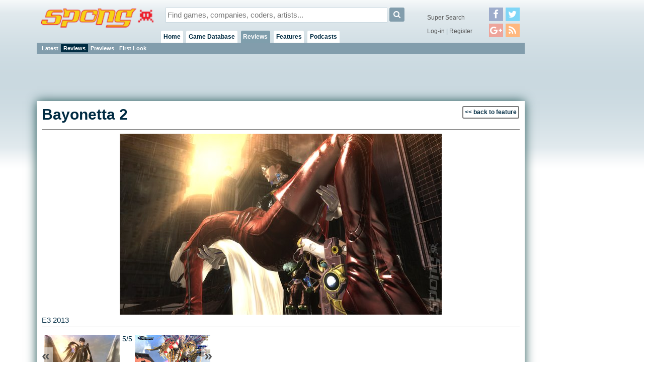

--- FILE ---
content_type: text/html; charset=utf-8
request_url: https://www.google.com/recaptcha/api2/aframe
body_size: 269
content:
<!DOCTYPE HTML><html><head><meta http-equiv="content-type" content="text/html; charset=UTF-8"></head><body><script nonce="Xgvh8Xx0ULI9xwbuYZm4kA">/** Anti-fraud and anti-abuse applications only. See google.com/recaptcha */ try{var clients={'sodar':'https://pagead2.googlesyndication.com/pagead/sodar?'};window.addEventListener("message",function(a){try{if(a.source===window.parent){var b=JSON.parse(a.data);var c=clients[b['id']];if(c){var d=document.createElement('img');d.src=c+b['params']+'&rc='+(localStorage.getItem("rc::a")?sessionStorage.getItem("rc::b"):"");window.document.body.appendChild(d);sessionStorage.setItem("rc::e",parseInt(sessionStorage.getItem("rc::e")||0)+1);localStorage.setItem("rc::h",'1769091234618');}}}catch(b){}});window.parent.postMessage("_grecaptcha_ready", "*");}catch(b){}</script></body></html>